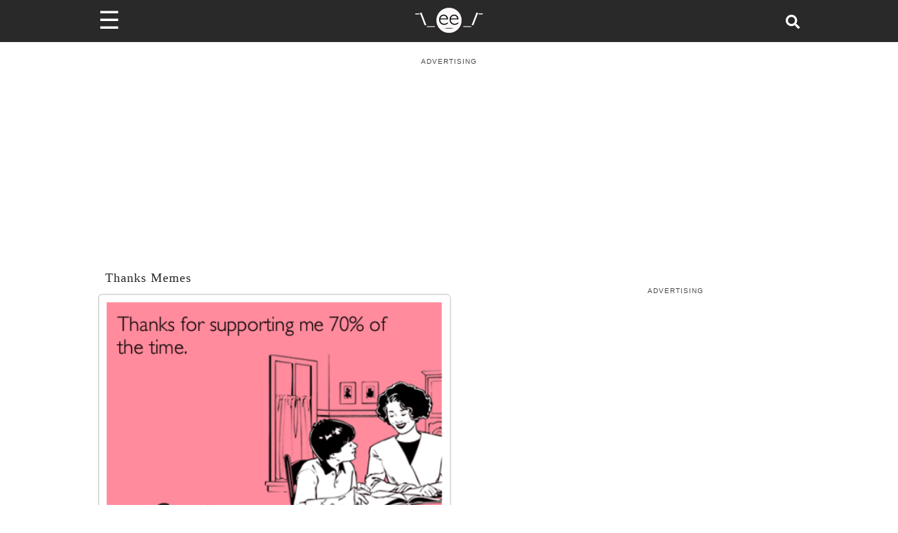

--- FILE ---
content_type: text/html; charset=utf-8
request_url: https://www.someecards.com/usercards/viewcard/0352f1dc3f148f90b02d8b49ecf101349f/
body_size: 10611
content:
<!DOCTYPE html><html><head><meta charSet="utf-8" data-next-head=""/><meta name="viewport" content="minimum-scale=1, initial-scale=1, width=device-width, shrink-to-fit=no" data-next-head=""/><meta content="IE=edge" http-equiv="X-UA-Compatible" data-next-head=""/><meta content="122560544447547" property="fb:pages" data-next-head=""/><meta name="twitter:site" content="@someecards" data-next-head=""/><meta property="fb:app_id" content="32911495680" data-next-head=""/><meta property="og:locale" content="en_us" data-next-head=""/><meta property="og:site_name" content="Someecards" data-next-head=""/><meta name="application-name" content="Someecards" data-next-head=""/><meta name="msapplication-TileColor" content="#FFFFFF" data-next-head=""/><meta name="msapplication-TileImage" content="https://cdn.someecards.com/assets/images/icons/mstile-144x144.png" data-next-head=""/><meta name="msapplication-square70x70logo" content="https://cdn.someecards.com/assets/images/icons/mstile-70x70.png" data-next-head=""/><meta name="msapplication-square150x150logo" content="https://cdn.someecards.com/assets/images/icons/mstile-150x150.png" data-next-head=""/><meta name="msapplication-wide310x150logo" content="https://cdn.someecards.com/assets/images/icons/mstile-310x150.png" data-next-head=""/><meta name="msapplication-square310x310logo" content="https://cdn.someecards.com/assets/images/icons/mstile-310x310.png" data-next-head=""/><title data-next-head="">Thanks for supporting me 70% of the time. | Thanks Ecard</title><meta name="robots" content="index,follow" data-next-head=""/><meta name="description" content="Free and Funny Thanks Ecard: Thanks for supporting me 70% of the time. Create and send your own custom Thanks ecard." data-next-head=""/><meta name="twitter:card" content="summary_large_image" data-next-head=""/><meta property="og:title" content="Thanks for supporting me 70% of the time." data-next-head=""/><meta property="og:description" content="Free and Funny Thanks Ecard: Thanks for supporting me 70% of the time. Create and send your own custom Thanks ecard." data-next-head=""/><meta property="og:url" content="https://www.someecards.com/usercards/viewcard/0352f1dc3f148f90b02d8b49ecf101349f/" data-next-head=""/><meta property="og:type" content="article" data-next-head=""/><meta property="og:image" content="https://media.someecards.com/someecards/usercards/0352f1dc3f148f90b02d8b49ecf101349f.png" data-next-head=""/><meta property="og:image:alt" content="Thanks for supporting me 70% of the time. | Thanks Ecard" data-next-head=""/><link rel="canonical" href="https://www.someecards.com/usercards/viewcard/0352f1dc3f148f90b02d8b49ecf101349f/" data-next-head=""/><meta name="pinterest:title" content="#Thanks: Thanks for supporting me 70% of the time." data-next-head=""/><meta name="article:publisher" property="article:publisher" content="https://www.facebook.com/someecards" data-next-head=""/><meta name="keywords" content="Thanks" data-next-head=""/><meta name="Googlebot-News" content="noindex, nofollow" data-next-head=""/><script type="application/ld+json" data-next-head="">{"@context":"https://schema.org","@type":"BreadcrumbList","itemListElement":[{"@type":"ListItem","position":1,"item":"https://www.someecards.com","name":"somecards.com"},{"@type":"ListItem","position":2,"item":"https://www.someecards.com/memes/thanks/","name":"Thanks"},{"@type":"ListItem","position":3,"item":"https://www.someecards.com/usercards/viewcard/0352f1dc3f148f90b02d8b49ecf101349f/","name":"Thanks for supporting me 70% of the time."}]}</script><meta content="/robots.txt" name="robots" data-next-head=""/><meta content="b9b60a9aacefcae0b6992526093f59b8" name="p:domain_verify" data-next-head=""/><link rel="alternate" type="application/rss+xml" href="https://www.someecards.com/rss/homepage.xml" data-next-head=""/><link crossorigin="anonymous" href="https://cdn.someecards.com" rel="preconnect" data-next-head=""/><link crossorigin="anonymous" href="https://cdn.someecards.com" rel="dns-prefetch" data-next-head=""/><link crossorigin="anonymous" href="https://securepubads.g.doubleclick.net" rel="preconnect" data-next-head=""/><link crossorigin="anonymous" href="https://stats.g.doubleclick.net" rel="preconnect" data-next-head=""/><link crossorigin="anonymous" href="https://tpc.googlesyndication.com" rel="preconnect" data-next-head=""/><link crossorigin="anonymous" href="https://pagead2.googlesyndication.com" rel="preconnect" data-next-head=""/><link crossorigin="anonymous" href="https://c.amazon-adsystem.com" rel="preconnect" data-next-head=""/><link href="https://cdn.someecards.com/assets/images/icons/apple-touch-icon-57x57.png" rel="apple-touch-icon-precomposed" sizes="57x57" data-next-head=""/><link href="https://cdn.someecards.com/assets/images/icons/apple-touch-icon-114x114.png" rel="apple-touch-icon-precomposed" sizes="114x114" data-next-head=""/><link href="https://cdn.someecards.com/assets/images/icons/apple-touch-icon-72x72.png" rel="apple-touch-icon-precomposed" sizes="72x72" data-next-head=""/><link href="https://cdn.someecards.com/assets/images/icons/apple-touch-icon-144x144.png" rel="apple-touch-icon-precomposed" sizes="144x144" data-next-head=""/><link href="https://cdn.someecards.com/assets/images/icons/apple-touch-icon-60x60.png" rel="apple-touch-icon-precomposed" sizes="60x60" data-next-head=""/><link href="https://cdn.someecards.com/assets/images/icons/apple-touch-icon-120x120.png" rel="apple-touch-icon-precomposed" sizes="120x120" data-next-head=""/><link href="https://cdn.someecards.com/assets/images/icons/apple-touch-icon-76x76.png" rel="apple-touch-icon-precomposed" sizes="76x76" data-next-head=""/><link href="https://cdn.someecards.com/assets/images/icons/apple-touch-icon-152x152.png" rel="apple-touch-icon-precomposed" sizes="152x152" data-next-head=""/><link href="https://cdn.someecards.com/assets/images/icons/favicon-196x196.png" rel="icon" sizes="196x196" type="image/png" data-next-head=""/><link href="https://cdn.someecards.com/assets/images/icons/favicon-96x96.png" rel="icon" sizes="96x96" type="image/png" data-next-head=""/><link href="https://cdn.someecards.com/assets/images/icons/favicon-32x32.png" rel="icon" sizes="32x32" type="image/png" data-next-head=""/><link href="https://cdn.someecards.com/assets/images/icons/favicon-16x16.png" rel="icon" sizes="16x16" type="image/png" data-next-head=""/><link href="https://cdn.someecards.com/assets/images/icons/favicon-128.png" rel="icon" sizes="128x128" type="image/png" data-next-head=""/><link href="https://cdn.someecards.com/assets/images/icons/apple-touch-icon-144x144.png" rel="apple-touch-icon" data-next-head=""/><link href="https://cdn.someecards.com/assets/images/icons/apple-touch-icon-144x144.png" rel="shortcut-icon" data-next-head=""/><link href="/favicons/favicon.ico" rel="shortcut icon" type="image/x-icon" data-next-head=""/><link color="black" href="https://cdn.someecards.com/assets/images/icons/favicon.svg" rel="mask-icon" data-next-head=""/><link href="/manifest.json" rel="manifest" data-next-head=""/><link href="https://cdn.someecards.com/assets/xml/someecards-search-v1.xml" rel="search" title="Someecards" type="application/opensearchdescription+xml" data-next-head=""/><style data-next-head="">
            body > div > div {background-color: white !important;}
            </style><link rel="preload" href="/_next/static/css/03a24902a1d3b055.css" as="style"/><link rel="stylesheet" href="/_next/static/css/03a24902a1d3b055.css" data-n-g=""/><link rel="preload" href="/_next/static/css/01b68a9eadbbf408.css" as="style"/><link rel="stylesheet" href="/_next/static/css/01b68a9eadbbf408.css" data-n-p=""/><noscript data-n-css=""></noscript><link rel="preload" href="/_next/static/chunks/webpack-6acff5238bdd8213.js" as="script"/><link rel="preload" href="/_next/static/chunks/framework-ba349e248b78544b.js" as="script"/><link rel="preload" href="/_next/static/chunks/main-a0db7617acde3a54.js" as="script"/><link rel="preload" href="/_next/static/chunks/pages/_app-ded9d730c0c58110.js" as="script"/><link rel="preload" href="/_next/static/chunks/fea29d9f-2fac1e57663796b8.js" as="script"/><link rel="preload" href="/_next/static/chunks/cb355538-3cc21b4cefda97d6.js" as="script"/><link rel="preload" href="/_next/static/chunks/705-5be023b9f73656d5.js" as="script"/><link rel="preload" href="/_next/static/chunks/986-ce8569956de36e3e.js" as="script"/><link rel="preload" href="/_next/static/chunks/421-c0fa893afbd8624f.js" as="script"/><link rel="preload" href="/_next/static/chunks/122-ef094f5dd827e1e1.js" as="script"/><link rel="preload" href="/_next/static/chunks/644-a87a7ff9d13786dc.js" as="script"/><link rel="preload" href="/_next/static/chunks/39-770a0bc339ed1b7c.js" as="script"/><link rel="preload" href="/_next/static/chunks/740-c629d385d7185053.js" as="script"/><link rel="preload" href="/_next/static/chunks/pages/usercards/viewcard/%5BuserCardSlug%5D-22af32dd1c3b64a1.js" as="script"/></head><body><div id="__next"><script id="init-ads" type="text/javascript">{window.googletag=window.googletag||{cmd:[]},window.googletag.cmd.push(function(){window.googletag.pubads().disableInitialLoad()}),window.pbjs={adserverRequestSent:!1,que:[function(){window.pbjs.setConfig({priceGranularity:"high",sizeConfig:[{mediaQuery:"(min-width: 768px)",sizesSupported:[[970,90],[970,66],[970,250],[970,253],[728,90],[750,200],[468,60],[336,280],[320,250],[300,250],[300,50],[300,600],[160,600],[300,1050],[1,1]],labels:["display"]},{mediaQuery:"(min-width: 0px) and (max-width: 767px)",sizesSupported:[[320,100],[320,50],[300,250],[300,100],[300,50],[1,1]],labels:["phone"]}]})}]},window.currentAdOffset=0,window.pbjs__slots={},window.adSlotsList=[],window.biddersBackStatus={},window.refreshIntervals=[],window.weGotLiftOff=!0}</script><script id="init-teads" type="text/javascript">{window.teads_analytics=window.teads_analytics||{},window.teads_analytics.analytics_tag_id="PUB_9395",window.teads_analytics.share=window.teads_analytics.share||function(){(window.teads_analytics.shared_data=window.teads_analytics.shared_data||[]).push(arguments)};let $=document.createElement("script");$.async=!0,$.defer=!0,$.src="//a.teads.tv/analytics/tag.js",document.head.appendChild($)}</script><div class="Layout_pageWrapper__cJsW8"><header class="visible"><div style="display:contents"><div class="Header_headerWrapper__FQyg5"><div class="pure-g Header_headerInnerWrapper__DnaUM"><div class="pure-u-1-3 Header_menuContainer__vIWLe"><div class="Header_menuIcon__cRA3z"><span>☰</span></div><div></div></div><div class="pure-u-1-3 Header_logoContainer__wgzjD"><a href="/?logo" aria-label="Go to Home"><img src="[data-uri]" alt="Someecards Logo" height="43px" width="103px"/></a></div><div class="pure-u-1-3 Header_searchContainer__X6oZT"><a href="/search/" aria-label="Search for post or card"><svg stroke="currentColor" fill="currentColor" stroke-width="0" viewBox="0 0 512 512" class="Header_searchIcon__T_Av5" height="1em" width="1em" xmlns="http://www.w3.org/2000/svg"><path d="M505 442.7L405.3 343c-4.5-4.5-10.6-7-17-7H372c27.6-35.3 44-79.7 44-128C416 93.1 322.9 0 208 0S0 93.1 0 208s93.1 208 208 208c48.3 0 92.7-16.4 128-44v16.3c0 6.4 2.5 12.5 7 17l99.7 99.7c9.4 9.4 24.6 9.4 33.9 0l28.3-28.3c9.4-9.4 9.4-24.6.1-34zM208 336c-70.7 0-128-57.2-128-128 0-70.7 57.2-128 128-128 70.7 0 128 57.2 128 128 0 70.7-57.2 128-128 128z"></path></svg></a></div></div></div></div></header><div class="visibleHeader Layout_innerPageWrapper__F8JsJ"><div class="site-container-sec"><div style="display:contents"></div><div class="CardPage_cardWrapper__hmBwc"><div class="adLeaderBoard_container"></div><div class="pure-g CardPage_cardContentWappper__x7Z__"><div class="pure-u-1 pure-u-md-15-24 CardPage_cardContentContainer__cWtmW"><div class="CardPage_cardCategoryContainer__ppJSp"><a href="/memes/thanks" target="_top">Thanks Memes</a></div><div class="CardPage_cardImageContainer__s92FZ"><img width="504" height="504" alt="Thanks for supporting me 70% of the time." src="https://media.someecards.com/someecards/usercards/0352f1dc3f148f90b02d8b49ecf101349f.png"/></div><div id="contentAdWrapper"></div><div class="CardPage_cardPageOutbrainWrap__pk4dO"></div></div><div class="CardPage_rightSideColumn__q7Rvg pure-u-9-24"><div id="rightSideAdWrapper"></div></div></div><div class="lazyload-wrapper "><div class="lazyload-placeholder"></div></div></div></div></div></div></div><script id="__NEXT_DATA__" type="application/json">{"props":{"pageProps":{"card":{"id":450540,"title":"Thanks for supporting me 70% of the time.","slug":"0352f1dc3f148f90b02d8b49ecf101349f","socialImage":null,"assetLocation":"https://media.someecards.com/someecards/usercards/0352f1dc3f148f90b02d8b49ecf101349f.png","filenameMobile":null,"filenameFull":"0352f1dc3f148f90b02d8b49ecf101349f.png","videoUrl":null,"created":"2008-08-29T16:38:14Z","imageId":2109066,"backgroundColor":"#F76078","foregroundColor":"#ffa7bd","shortUrl":"","type":1,"sharedTotal":0,"isAdFriendly":true,"tags":false,"viewPixel":null,"socialTextOverrides":{},"nextSeo":{"seoObj":{"title":"Thanks for supporting me 70% of the time. | Thanks Ecard","description":"Free and Funny Thanks Ecard: Thanks for supporting me 70% of the time. Create and send your own custom Thanks ecard.","canonical":"https://www.someecards.com/usercards/viewcard/0352f1dc3f148f90b02d8b49ecf101349f/","noindex":false,"openGraph":{"title":"Thanks for supporting me 70% of the time.","description":"Free and Funny Thanks Ecard: Thanks for supporting me 70% of the time. Create and send your own custom Thanks ecard.","url":"https://www.someecards.com/usercards/viewcard/0352f1dc3f148f90b02d8b49ecf101349f/","publishedTime":"2008-08-29T16:38:14Z","modifiedTime":"2019-12-27T07:16:11Z","type":"article","images":[{"url":"https://media.someecards.com/someecards/usercards/0352f1dc3f148f90b02d8b49ecf101349f.png","alt":"Thanks for supporting me 70% of the time. | Thanks Ecard"}]},"twitter":{"cardType":"summary_large_image","title":"Thanks for supporting me 70% of the time.","description":"Someecards: Thanks","url":"https://www.someecards.com/usercards/viewcard/0352f1dc3f148f90b02d8b49ecf101349f/","image":"https://media.someecards.com/someecards/usercards/0352f1dc3f148f90b02d8b49ecf101349f.png"},"additionalMetaTags":[{"name":"pinterest:title","content":"#Thanks: Thanks for supporting me 70% of the time."},{"name":"article:publisher","property":"article:publisher","content":"https://www.facebook.com/someecards"},{"name":"keywords","content":"Thanks"},{"name":"Googlebot-News","content":"noindex, nofollow"}]}},"published":true,"users":[{"username":"mshiley"}],"editorsPick":null,"categoryTag":{"name":"Thanks","slug":"thanks","isNew":false,"isPartner":false,"isPostcard":false,"canonicalUrl":"https://www.someecards.com/memes/thanks/"},"updated":"2019-12-27T07:16:11Z","section":{"name":"Lifestyle","slug":"lifestyle","isPartner":false,"externalUrl":null},"publicUrl":"https://www.someecards.com/usercards/viewcard/0352f1dc3f148f90b02d8b49ecf101349f/"},"key":"0352f1dc3f148f90b02d8b49ecf101349f"},"__N_SSP":true},"page":"/usercards/viewcard/[userCardSlug]","query":{"userCardSlug":"0352f1dc3f148f90b02d8b49ecf101349f"},"buildId":"9x0o_esSdMDe3__bCdZhq","isFallback":false,"gssp":true,"customServer":true,"scriptLoader":[]}</script><script nomodule="" src="/_next/static/chunks/polyfills-42372ed130431b0a.js"></script><script src="/_next/static/chunks/webpack-6acff5238bdd8213.js" async=""></script><script src="/_next/static/chunks/framework-ba349e248b78544b.js" async=""></script><script src="/_next/static/chunks/main-a0db7617acde3a54.js" async=""></script><script src="/_next/static/chunks/pages/_app-ded9d730c0c58110.js" async=""></script><script src="/_next/static/chunks/fea29d9f-2fac1e57663796b8.js" async=""></script><script src="/_next/static/chunks/cb355538-3cc21b4cefda97d6.js" async=""></script><script src="/_next/static/chunks/705-5be023b9f73656d5.js" async=""></script><script src="/_next/static/chunks/986-ce8569956de36e3e.js" async=""></script><script src="/_next/static/chunks/421-c0fa893afbd8624f.js" async=""></script><script src="/_next/static/chunks/122-ef094f5dd827e1e1.js" async=""></script><script src="/_next/static/chunks/644-a87a7ff9d13786dc.js" async=""></script><script src="/_next/static/chunks/39-770a0bc339ed1b7c.js" async=""></script><script src="/_next/static/chunks/740-c629d385d7185053.js" async=""></script><script src="/_next/static/chunks/pages/usercards/viewcard/%5BuserCardSlug%5D-22af32dd1c3b64a1.js" async=""></script><script src="/_next//static/9x0o_esSdMDe3__bCdZhq/_buildManifest.js" async=""></script><script src="/_next//static/9x0o_esSdMDe3__bCdZhq/_ssgManifest.js" async=""></script><script defer src="https://static.cloudflareinsights.com/beacon.min.js/vcd15cbe7772f49c399c6a5babf22c1241717689176015" integrity="sha512-ZpsOmlRQV6y907TI0dKBHq9Md29nnaEIPlkf84rnaERnq6zvWvPUqr2ft8M1aS28oN72PdrCzSjY4U6VaAw1EQ==" data-cf-beacon='{"version":"2024.11.0","token":"e0d2f1cec3a54797955823424d136a36","server_timing":{"name":{"cfCacheStatus":true,"cfEdge":true,"cfExtPri":true,"cfL4":true,"cfOrigin":true,"cfSpeedBrain":true},"location_startswith":null}}' crossorigin="anonymous"></script>
</body></html>

--- FILE ---
content_type: application/javascript; charset=utf-8
request_url: https://fundingchoicesmessages.google.com/f/AGSKWxVmCIseX86Ib69WT2aZDEQOJ_wvFCQLUGgX18nqSRBHKUIhyS6Te6ckKnoPXp094cdkM1S_vMlSyDeLjsnXWfJ5o3d4HA4RWr5jFlB6P1JGEPZtc7mUROE2RXK-YjUKiN45tMn3IA5UFZXtc2n065Prh_sMMRVa74bjYhoZ5k-kwkAqRrMYGqwP6to0/__900x350./ad/spacer..org/ads_/active-ad-/googad300by600.
body_size: -1289
content:
window['8993ccd9-8307-4557-baee-9fccbbf688cf'] = true;

--- FILE ---
content_type: text/plain; charset=UTF-8
request_url: https://at.teads.tv/fpc?analytics_tag_id=PUB_9395&tfpvi=&gdpr_status=22&gdpr_reason=220&gdpr_consent=&ccpa_consent=&shared_ids=&sv=d656f4a&
body_size: -86
content:
YzEyNDExOGEtZDM4Ny00ZDc5LWJkNDktZjE3NzdhNzZlMjdkIy0zLTM=

--- FILE ---
content_type: application/javascript
request_url: https://www.someecards.com/_next/static/chunks/pages/usercards/viewcard/%5BuserCardSlug%5D-22af32dd1c3b64a1.js
body_size: 391
content:
(self.webpackChunk_N_E=self.webpackChunk_N_E||[]).push([[333],{5136:(e,t,i)=>{(window.__NEXT_P=window.__NEXT_P||[]).push(["/usercards/viewcard/[userCardSlug]",function(){return i(204)}])},204:(e,t,i)=>{"use strict";i.r(t),i.d(t,{__N_SSP:()=>d,default:()=>_,runtime:()=>p});var r=i(7528),s=i(4848),a=i(6715),n=i(4853),o=i(4822),m=i(6724),c=i(5122),l=i(93),u=i(5666),d=!0,p="experimental-edge";let _=e=>{var{card:t}=e,i=(0,a.useRouter)();if(!t.error&&i.isFallback)return(0,s.jsx)(o.A,{pageLoader:!0});if(t.error)return(0,s.jsx)(l.default,{path:i.asPath});var d=(0,u.i)("card",t);return(0,s.jsxs)(s.Fragment,{children:[(0,s.jsx)(n.bV,(0,r._)({},t.nextSeo.seoObj)),(0,s.jsx)(n.gk,(0,r._)({},d)),(0,s.jsx)(c.A,{noAds:!1,children:(0,s.jsx)(m.A,{card:t,userCard:!0})})]})}},5666:(e,t,i)=>{"use strict";i.d(t,{i:()=>r});var r=(e,t)=>{var i,r={position:1,name:"somecards.com",item:"https://www.someecards.com"};switch(e){case"post":return{itemListElements:[r,{position:2,name:t.section.name,item:null===(i=t.publicUrl.split(t.slug))||void 0===i?void 0:i[0]},{position:3,name:t.headline,item:t.publicUrl}]};case"card":return{itemListElements:[r,{position:2,name:t.categoryTag.name,item:t.categoryTag.canonicalUrl},{position:3,name:t.title,item:t.publicUrl}]};case"cardCategory":return{itemListElements:[r,{position:2,name:t.name,item:t.canonicalUrl}]};case"section":return{itemListElements:[r,{position:2,name:t.nextSeo.seoObj.title,item:t.nextSeo.seoObj.canonical+"/"}]};case"search":case"static":return{itemListElements:[r,{position:2,name:t.name,item:t.url}]};case"author":return{itemListElements:[r,{position:2,name:t.profile.name,item:"/author/"+t.profile.username+"/"}]};default:return{itemListElements:[r]}}}}},e=>{var t=t=>e(e.s=t);e.O(0,[687,563,705,986,421,122,644,39,740,636,593,792],()=>t(5136)),_N_E=e.O()}]);